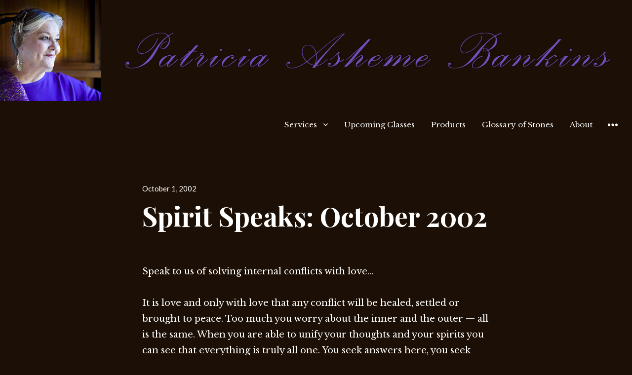

--- FILE ---
content_type: text/html; charset=UTF-8
request_url: https://www.patricia-bankins.com/2002/10/01/spirit-speaks-october-2002-2/
body_size: 9160
content:
<!DOCTYPE html>
<html lang="en-US" class="no-js">
<head>
<meta charset="UTF-8">
<meta name="viewport" content="width=device-width, initial-scale=1">
<link rel="profile" href="http://gmpg.org/xfn/11">
<link rel="pingback" href="https://www.patricia-bankins.com/xmlrpc.php">
<script>(function(html){html.className = html.className.replace(/\bno-js\b/,'js')})(document.documentElement);</script>
<title>Spirit Speaks: October 2002 &#8211; Patricia Asheme Bankins</title>
<meta name='robots' content='max-image-preview:large' />
<link rel='dns-prefetch' href='//stats.wp.com' />
<link rel='dns-prefetch' href='//fonts.googleapis.com' />
<link rel="alternate" type="application/rss+xml" title="Patricia Asheme Bankins &raquo; Feed" href="https://www.patricia-bankins.com/feed/" />
<link rel="alternate" type="application/rss+xml" title="Patricia Asheme Bankins &raquo; Comments Feed" href="https://www.patricia-bankins.com/comments/feed/" />
<link rel="alternate" type="application/rss+xml" title="Patricia Asheme Bankins &raquo; Spirit Speaks: October 2002 Comments Feed" href="https://www.patricia-bankins.com/2002/10/01/spirit-speaks-october-2002-2/feed/" />
<link rel="alternate" title="oEmbed (JSON)" type="application/json+oembed" href="https://www.patricia-bankins.com/wp-json/oembed/1.0/embed?url=https%3A%2F%2Fwww.patricia-bankins.com%2F2002%2F10%2F01%2Fspirit-speaks-october-2002-2%2F" />
<link rel="alternate" title="oEmbed (XML)" type="text/xml+oembed" href="https://www.patricia-bankins.com/wp-json/oembed/1.0/embed?url=https%3A%2F%2Fwww.patricia-bankins.com%2F2002%2F10%2F01%2Fspirit-speaks-october-2002-2%2F&#038;format=xml" />
<style id='wp-img-auto-sizes-contain-inline-css' type='text/css'>
img:is([sizes=auto i],[sizes^="auto," i]){contain-intrinsic-size:3000px 1500px}
/*# sourceURL=wp-img-auto-sizes-contain-inline-css */
</style>
<style id='wp-emoji-styles-inline-css' type='text/css'>

	img.wp-smiley, img.emoji {
		display: inline !important;
		border: none !important;
		box-shadow: none !important;
		height: 1em !important;
		width: 1em !important;
		margin: 0 0.07em !important;
		vertical-align: -0.1em !important;
		background: none !important;
		padding: 0 !important;
	}
/*# sourceURL=wp-emoji-styles-inline-css */
</style>
<link rel='stylesheet' id='resonar-fonts-css' href='https://fonts.googleapis.com/css?family=Libre+Baskerville%3A400%2C700%2C400italic%7CLato%3A400%2C700%2C900%2C400italic%2C700italic%2C900italic%7CPlayfair+Display%3A400%2C700%2C400italic%2C700italic%7CInconsolata%3A400&#038;subset=latin%2Clatin-ext' type='text/css' media='all' />
<link rel='stylesheet' id='genericons-css' href='https://www.patricia-bankins.com/wp-content/plugins/jetpack/_inc/genericons/genericons/genericons.css?ver=3.1' type='text/css' media='all' />
<link rel='stylesheet' id='resonar-style-css' href='https://www.patricia-bankins.com/wp-content/themes/resonar/style.css?ver=6.9' type='text/css' media='all' />
<script type="text/javascript" src="https://www.patricia-bankins.com/wp-includes/js/jquery/jquery.min.js?ver=3.7.1" id="jquery-core-js"></script>
<script type="text/javascript" src="https://www.patricia-bankins.com/wp-includes/js/jquery/jquery-migrate.min.js?ver=3.4.1" id="jquery-migrate-js"></script>
<link rel="https://api.w.org/" href="https://www.patricia-bankins.com/wp-json/" /><link rel="alternate" title="JSON" type="application/json" href="https://www.patricia-bankins.com/wp-json/wp/v2/posts/440" /><link rel="EditURI" type="application/rsd+xml" title="RSD" href="https://www.patricia-bankins.com/xmlrpc.php?rsd" />
<meta name="generator" content="WordPress 6.9" />
<link rel="canonical" href="https://www.patricia-bankins.com/2002/10/01/spirit-speaks-october-2002-2/" />
<link rel='shortlink' href='https://www.patricia-bankins.com/?p=440' />
	<style>img#wpstats{display:none}</style>
		<style type="text/css">.recentcomments a{display:inline !important;padding:0 !important;margin:0 !important;}</style>	<style type="text/css">
			.site-title,
		.site-description {
			position: absolute;
			clip: rect(1px, 1px, 1px, 1px);
		}
		</style>
		<style type="text/css" id="resonar-custom-background-css">
				body.custom-background,
			.site-header .sub-menu li,
			.sidebar {
				background-color: #1c0f05;
			}

			.site-header .nav-menu > li > .sub-menu:after {
				border-color: #1c0f05 transparent;
			}

			.pagination .prev:hover,
			.pagination .prev:focus,
			.pagination .next:hover,
			.pagination .next:focus,
			.widget_calendar tbody a,
			.widget_calendar tbody a:hover,
			.widget_calendar tbody a:focus,
			.page-links a,
			.page-links a:hover,
			.page-links a:focus {
				color: #1c0f05;
			}
		</style>
<link rel="icon" href="https://www.patricia-bankins.com/wp-content/uploads/2019/04/cropped-PBicon-32x32.jpg" sizes="32x32" />
<link rel="icon" href="https://www.patricia-bankins.com/wp-content/uploads/2019/04/cropped-PBicon-192x192.jpg" sizes="192x192" />
<link rel="apple-touch-icon" href="https://www.patricia-bankins.com/wp-content/uploads/2019/04/cropped-PBicon-180x180.jpg" />
<meta name="msapplication-TileImage" content="https://www.patricia-bankins.com/wp-content/uploads/2019/04/cropped-PBicon-270x270.jpg" />
</head>

<body class="wp-singular post-template-default single single-post postid-440 single-format-standard custom-background wp-theme-resonar custom-menu">
<div id="page" class="hfeed site">
	<a class="skip-link screen-reader-text" href="#content">Skip to content</a>

			<div class="header-image">
			<a href="https://www.patricia-bankins.com/" rel="home">
				<img src="https://www.patricia-bankins.com/wp-content/uploads/2019/04/cropped-banner.jpg" width="2000" height="320" alt="Patricia Asheme Bankins">
			</a>
		</div>
	
	<header id="masthead" class="site-header" role="banner">
		<div class="site-branding">
			<a href="https://www.patricia-bankins.com/" class="site-logo-link" rel="home" itemprop="url"></a>
							<p class="site-title"><a href="https://www.patricia-bankins.com/" rel="home">Patricia Asheme Bankins</a></p>
					</div><!-- .site-branding -->

		<button id="sidebar-toggle" class="sidebar-toggle"></button>

					<nav class="main-navigation" role="navigation">
				<div class="menu-main-container"><ul id="menu-main" class="nav-menu"><li id="menu-item-28" class="menu-item menu-item-type-post_type menu-item-object-page menu-item-has-children menu-item-28"><a href="https://www.patricia-bankins.com/services/">Services</a>
<ul class="sub-menu">
	<li id="menu-item-30" class="menu-item menu-item-type-post_type menu-item-object-page menu-item-has-children menu-item-30"><a href="https://www.patricia-bankins.com/services/healing-services/">Healing Services</a>
	<ul class="sub-menu">
		<li id="menu-item-57" class="menu-item menu-item-type-post_type menu-item-object-page menu-item-57"><a href="https://www.patricia-bankins.com/services/healing-services/trans-crystal-therapy/">Trans-Crystal Therapy</a></li>
		<li id="menu-item-58" class="menu-item menu-item-type-post_type menu-item-object-page menu-item-58"><a href="https://www.patricia-bankins.com/services/healing-services/reiki/">Reiki</a></li>
		<li id="menu-item-59" class="menu-item menu-item-type-post_type menu-item-object-page menu-item-59"><a href="https://www.patricia-bankins.com/services/healing-services/regression-therapy-past-life-integration/">Regression Therapy &#038; Past Life Integration</a></li>
		<li id="menu-item-6803" class="menu-item menu-item-type-post_type menu-item-object-page menu-item-6803"><a href="https://www.patricia-bankins.com/services/healing-services/symphony-of-the-cells-2/">Symphony of the Cells</a></li>
	</ul>
</li>
	<li id="menu-item-39" class="menu-item menu-item-type-post_type menu-item-object-page menu-item-has-children menu-item-39"><a href="https://www.patricia-bankins.com/services/intuitive-services/">Intuitive Services</a>
	<ul class="sub-menu">
		<li id="menu-item-61" class="menu-item menu-item-type-post_type menu-item-object-page menu-item-61"><a href="https://www.patricia-bankins.com/services/intuitive-services/dragonstones-reading/">Dragonstones reading</a></li>
		<li id="menu-item-7236" class="menu-item menu-item-type-post_type menu-item-object-page menu-item-7236"><a href="https://www.patricia-bankins.com/services/intuitive-services/spiritual-counseling/">Spiritual Counseling</a></li>
	</ul>
</li>
</ul>
</li>
<li id="menu-item-27" class="menu-item menu-item-type-post_type menu-item-object-page menu-item-27"><a href="https://www.patricia-bankins.com/upcoming-classes/">Upcoming Classes</a></li>
<li id="menu-item-26" class="menu-item menu-item-type-post_type menu-item-object-page menu-item-26"><a href="https://www.patricia-bankins.com/products/">Products</a></li>
<li id="menu-item-6971" class="menu-item menu-item-type-custom menu-item-object-custom menu-item-6971"><a href="https://www.thecrystalmatrix.com/glossary-of-stones">Glossary of Stones</a></li>
<li id="menu-item-65" class="menu-item menu-item-type-post_type menu-item-object-page menu-item-65"><a href="https://www.patricia-bankins.com/about/">About</a></li>
</ul></div>			</nav><!-- .main-navigation -->
			</header><!-- .site-header -->

	<div id="content" class="site-content">

	<div id="primary" class="content-area">
		<main id="main" class="site-main" role="main">

		
<article id="post-440" class="post-440 post type-post status-publish format-standard hentry category-spirit_speaks tag-conflict tag-healing tag-love">
			<header class="entry-header">
			<div class="entry-header-inner">
				<div class="entry-date">
					<span class="posted-on"><span class="screen-reader-text">Posted on </span><a href="https://www.patricia-bankins.com/2002/10/01/spirit-speaks-october-2002-2/" rel="bookmark"><time class="entry-date published updated" datetime="2002-10-01T14:54:51+00:00">October 1, 2002</time></a></span>				</div>

				<h1 class="entry-title">Spirit Speaks: October 2002</h1>			</div>
		</header>
	
	<div class="entry-content-footer">
		<div class="entry-content">
			<p>Speak to us of solving internal conflicts with love&#8230;</p>
<p>It is love and only with love that any conflict will be healed, settled or brought to peace. Too much you worry about the inner and the outer &#8212; all is the same. When you are able to unify your thoughts and your spirits you can see that everything is truly all one. You seek answers here, you seek answers there, but do you seek the answers within yourself? Truly the conflict is on an inner plane of yourself, because this is where you have the most difficulty finding or seeing the answers to your questions. The answer to your question is and will always be, seek the answer inside, find your inner strength in Self-Love. Only in this way will you learn to love yourself, then you will not need inner conflict to distract yourself from your God-nature, your God-self.</p>
<p>Express the love within and you will easily express the love outward. See your face in the faces of all those around you. Within your country and on other soils, you are all one. Nothing will change that. When you express external conflict you are conveying internal conflict. Internal conflict expresses itself outwardly as aggression in your family and work place, just as inner governmental conflict expresses itself as worldwide aggression. Conflict expressed is returned. Remember this as you take the next steps toward your future and the future of the planet. Love yourself. Resolve the conflict within. See yourself as perfect &#8211; that is how we see you. Remind others of their perfection and chose only love, no matter the question.</p>
<p>When you are each free to love self, you will see the inner beauty of all your brothers and sisters upon the earth plain &#8212; the humans, the four-leggeds, the flying ones, the water, the air, the trees, the land, the stones &#8212; each of these are also your brothers and sisters. That which gave life to you also gave life to all others in your world and the universe. Thinking of how you can better love yourself is not a selfish endeavor; it is the first step to loving all beings as yourself. Self-Love will then answer the outer conflicts of your world. Force will not do it, aggression will not do it, money will not do it, skill will not do it &#8212; only Love.</p>
<p>We love you, St. Germaine, Master Ti-Emein, and the Christed Healing Council</p>
					</div><!-- .entry-content -->

		<footer class="entry-footer">
			
<div class="author-info">
	<div class="author-avatar">
		<img alt='' src='https://secure.gravatar.com/avatar/dd5f5c2e79bef204a545520efb5aa3680dc23e92fb0921d7f7587e1e8e3ce2f6?s=64&#038;d=mm&#038;r=g' srcset='https://secure.gravatar.com/avatar/dd5f5c2e79bef204a545520efb5aa3680dc23e92fb0921d7f7587e1e8e3ce2f6?s=128&#038;d=mm&#038;r=g 2x' class='avatar avatar-64 photo' height='64' width='64' decoding='async'/>	</div><!-- .author-avatar -->

	<div class="author-description">
		<h2 class="author-heading">Published by</h2>

		<h3 class="author-title">Patricia A Bankins</h3>

		<p class="author-bio">
						<a class="author-link" href="https://www.patricia-bankins.com/author/patricia/" rel="author">
				View all posts by Patricia A Bankins			</a>
		</p><!-- .author-bio -->

	</div><!-- .author-description -->
</div><!-- .author-info -->
			<span class="cat-links"><span class="screen-reader-text">Categories </span><a href="https://www.patricia-bankins.com/category/spirit_speaks/" rel="category tag">Spirit Speaks</a></span><span class="tags-links"><span class="screen-reader-text">Tags </span><a href="https://www.patricia-bankins.com/tag/conflict/" rel="tag">conflict</a>, <a href="https://www.patricia-bankins.com/tag/healing/" rel="tag">healing</a>, <a href="https://www.patricia-bankins.com/tag/love/" rel="tag">love</a></span><span class="comments-link"><a href="https://www.patricia-bankins.com/2002/10/01/spirit-speaks-october-2002-2/#respond">Leave a comment</a></span>					</footer><!-- .entry-footer -->
	</div>
</article><!-- #post-## -->

<div id="comments" class="comments-area">

	
	
		<div id="respond" class="comment-respond">
		<h3 id="reply-title" class="comment-reply-title">Leave a Reply <small><a rel="nofollow" id="cancel-comment-reply-link" href="/2002/10/01/spirit-speaks-october-2002-2/#respond" style="display:none;">Cancel reply</a></small></h3><form action="https://www.patricia-bankins.com/wp-comments-post.php" method="post" id="commentform" class="comment-form"><p class="comment-notes"><span id="email-notes">Your email address will not be published.</span> <span class="required-field-message">Required fields are marked <span class="required">*</span></span></p><p class="comment-form-comment"><label for="comment">Comment <span class="required">*</span></label> <textarea id="comment" name="comment" cols="45" rows="8" maxlength="65525" required></textarea></p><p class="comment-form-author"><label for="author">Name <span class="required">*</span></label> <input id="author" name="author" type="text" value="" size="30" maxlength="245" autocomplete="name" required /></p>
<p class="comment-form-email"><label for="email">Email <span class="required">*</span></label> <input id="email" name="email" type="email" value="" size="30" maxlength="100" aria-describedby="email-notes" autocomplete="email" required /></p>
<p class="comment-form-url"><label for="url">Website</label> <input id="url" name="url" type="url" value="" size="30" maxlength="200" autocomplete="url" /></p>
<p class="comment-form-cookies-consent"><input id="wp-comment-cookies-consent" name="wp-comment-cookies-consent" type="checkbox" value="yes" /> <label for="wp-comment-cookies-consent">Save my name, email, and website in this browser for the next time I comment.</label></p>
<p class="form-submit"><input name="submit" type="submit" id="submit" class="submit" value="Post Comment" /> <input type='hidden' name='comment_post_ID' value='440' id='comment_post_ID' />
<input type='hidden' name='comment_parent' id='comment_parent' value='0' />
</p><p style="display: none;"><input type="hidden" id="akismet_comment_nonce" name="akismet_comment_nonce" value="a1bd1c477c" /></p><p style="display: none !important;" class="akismet-fields-container" data-prefix="ak_"><label>&#916;<textarea name="ak_hp_textarea" cols="45" rows="8" maxlength="100"></textarea></label><input type="hidden" id="ak_js_1" name="ak_js" value="118"/><script>document.getElementById( "ak_js_1" ).setAttribute( "value", ( new Date() ).getTime() );</script></p></form>	</div><!-- #respond -->
	<p class="akismet_comment_form_privacy_notice">This site uses Akismet to reduce spam. <a href="https://akismet.com/privacy/" target="_blank" rel="nofollow noopener">Learn how your comment data is processed.</a></p>
</div><!-- .comments-area -->

	<nav class="navigation post-navigation" aria-label="Posts">
		<h2 class="screen-reader-text">Post navigation</h2>
		<div class="nav-links"><div class="nav-previous"><a href="https://www.patricia-bankins.com/2002/08/01/spirit-speaks-august-2002/" rel="prev"><span class="meta-nav" aria-hidden="true">Previous</span> <span class="screen-reader-text">Previous post:</span> <span class="post-title">Spirit Speaks: August 2002</span></a></div><div class="nav-next"><a href="https://www.patricia-bankins.com/2002/12/01/spirit-speaks-december-2002/" rel="next"><span class="meta-nav" aria-hidden="true">Next</span> <span class="screen-reader-text">Next post:</span> <span class="post-title">Spirit Speaks: December 2002</span></a></div></div>
	</nav>
		</main><!-- .site-main -->
	</div><!-- .content-area -->

			<div id="sidebar" class="sidebar">
		<div id="sidebar-inner" class="sidebar-inner">

					<nav class="main-navigation" role="navigation">
				<h2 class="menu-heading widget-title">Menu</h2>
				<div class="menu-main-container"><ul id="menu-main-1" class="nav-menu"><li class="menu-item menu-item-type-post_type menu-item-object-page menu-item-has-children menu-item-28"><a href="https://www.patricia-bankins.com/services/">Services</a>
<ul class="sub-menu">
	<li class="menu-item menu-item-type-post_type menu-item-object-page menu-item-has-children menu-item-30"><a href="https://www.patricia-bankins.com/services/healing-services/">Healing Services</a>
	<ul class="sub-menu">
		<li class="menu-item menu-item-type-post_type menu-item-object-page menu-item-57"><a href="https://www.patricia-bankins.com/services/healing-services/trans-crystal-therapy/">Trans-Crystal Therapy</a></li>
		<li class="menu-item menu-item-type-post_type menu-item-object-page menu-item-58"><a href="https://www.patricia-bankins.com/services/healing-services/reiki/">Reiki</a></li>
		<li class="menu-item menu-item-type-post_type menu-item-object-page menu-item-59"><a href="https://www.patricia-bankins.com/services/healing-services/regression-therapy-past-life-integration/">Regression Therapy &#038; Past Life Integration</a></li>
		<li class="menu-item menu-item-type-post_type menu-item-object-page menu-item-6803"><a href="https://www.patricia-bankins.com/services/healing-services/symphony-of-the-cells-2/">Symphony of the Cells</a></li>
	</ul>
</li>
	<li class="menu-item menu-item-type-post_type menu-item-object-page menu-item-has-children menu-item-39"><a href="https://www.patricia-bankins.com/services/intuitive-services/">Intuitive Services</a>
	<ul class="sub-menu">
		<li class="menu-item menu-item-type-post_type menu-item-object-page menu-item-61"><a href="https://www.patricia-bankins.com/services/intuitive-services/dragonstones-reading/">Dragonstones reading</a></li>
		<li class="menu-item menu-item-type-post_type menu-item-object-page menu-item-7236"><a href="https://www.patricia-bankins.com/services/intuitive-services/spiritual-counseling/">Spiritual Counseling</a></li>
	</ul>
</li>
</ul>
</li>
<li class="menu-item menu-item-type-post_type menu-item-object-page menu-item-27"><a href="https://www.patricia-bankins.com/upcoming-classes/">Upcoming Classes</a></li>
<li class="menu-item menu-item-type-post_type menu-item-object-page menu-item-26"><a href="https://www.patricia-bankins.com/products/">Products</a></li>
<li class="menu-item menu-item-type-custom menu-item-object-custom menu-item-6971"><a href="https://www.thecrystalmatrix.com/glossary-of-stones">Glossary of Stones</a></li>
<li class="menu-item menu-item-type-post_type menu-item-object-page menu-item-65"><a href="https://www.patricia-bankins.com/about/">About</a></li>
</ul></div>			</nav><!-- .main-navigation -->
		
		
					<div id="secondary" class="widget-area" role="complementary">
				<aside id="search-2" class="widget widget_search"><form role="search" method="get" class="search-form" action="https://www.patricia-bankins.com/">
				<label>
					<span class="screen-reader-text">Search for:</span>
					<input type="search" class="search-field" placeholder="Search &hellip;" value="" name="s" />
				</label>
				<input type="submit" class="search-submit screen-reader-text" value="Search" />
			</form></aside>
		<aside id="recent-posts-2" class="widget widget_recent_entries">
		<h2 class="widget-title">Recent Posts</h2>
		<ul>
											<li>
					<a href="https://www.patricia-bankins.com/2025/08/05/spirit-speaks/">Spirit Speaks</a>
									</li>
											<li>
					<a href="https://www.patricia-bankins.com/2025/06/17/spirit-speaks-2/">Spirit Speaks</a>
									</li>
											<li>
					<a href="https://www.patricia-bankins.com/2025/02/13/spirit-speaks-3/">Spirit Speaks</a>
									</li>
											<li>
					<a href="https://www.patricia-bankins.com/2024/12/25/on-difficult-times/">[Spirit Speaks] On &#8220;difficult times&#8221;</a>
									</li>
											<li>
					<a href="https://www.patricia-bankins.com/2023/03/11/spirit-speaks-tell-us-about-changes/">[Spirit Speaks] Tell Us About Changes&#8230;</a>
									</li>
					</ul>

		</aside><aside id="recent-comments-2" class="widget widget_recent_comments"><h2 class="widget-title">Recent Comments</h2><ul id="recentcomments"><li class="recentcomments"><span class="comment-author-link">Jennifer</span> on <a href="https://www.patricia-bankins.com/2019/05/09/speak-to-us-of-frequencies/#comment-78">Speak to us of frequencies&#8230;</a></li><li class="recentcomments"><span class="comment-author-link">JoElla Hook</span> on <a href="https://www.patricia-bankins.com/2018/04/28/mothers-blessings-the-gifts-of-motherhood/#comment-64">Mother&#8217;s Blessings: The Gifts of Motherhood</a></li><li class="recentcomments"><span class="comment-author-link">Cynthia Lamont Hicks</span> on <a href="https://www.patricia-bankins.com/2018/04/28/mothers-blessings-the-gifts-of-motherhood/#comment-63">Mother&#8217;s Blessings: The Gifts of Motherhood</a></li><li class="recentcomments"><span class="comment-author-link">Scott</span> on <a href="https://www.patricia-bankins.com/2016/03/29/spirit-speaks-april-2016/#comment-52">Spirit Speaks: April 2016</a></li><li class="recentcomments"><span class="comment-author-link"><a href="http://lh-lightbearer.com" class="url" rel="ugc external nofollow">Minister Ora</a></span> on <a href="https://www.patricia-bankins.com/2016/03/29/spirit-speaks-april-2016/#comment-51">Spirit Speaks: April 2016</a></li></ul></aside><aside id="archives-2" class="widget widget_archive"><h2 class="widget-title">Archives</h2>
			<ul>
					<li><a href='https://www.patricia-bankins.com/2025/08/'>August 2025</a></li>
	<li><a href='https://www.patricia-bankins.com/2025/06/'>June 2025</a></li>
	<li><a href='https://www.patricia-bankins.com/2025/02/'>February 2025</a></li>
	<li><a href='https://www.patricia-bankins.com/2024/12/'>December 2024</a></li>
	<li><a href='https://www.patricia-bankins.com/2023/03/'>March 2023</a></li>
	<li><a href='https://www.patricia-bankins.com/2022/02/'>February 2022</a></li>
	<li><a href='https://www.patricia-bankins.com/2022/01/'>January 2022</a></li>
	<li><a href='https://www.patricia-bankins.com/2021/10/'>October 2021</a></li>
	<li><a href='https://www.patricia-bankins.com/2021/08/'>August 2021</a></li>
	<li><a href='https://www.patricia-bankins.com/2020/09/'>September 2020</a></li>
	<li><a href='https://www.patricia-bankins.com/2020/07/'>July 2020</a></li>
	<li><a href='https://www.patricia-bankins.com/2020/06/'>June 2020</a></li>
	<li><a href='https://www.patricia-bankins.com/2020/04/'>April 2020</a></li>
	<li><a href='https://www.patricia-bankins.com/2020/02/'>February 2020</a></li>
	<li><a href='https://www.patricia-bankins.com/2019/11/'>November 2019</a></li>
	<li><a href='https://www.patricia-bankins.com/2019/08/'>August 2019</a></li>
	<li><a href='https://www.patricia-bankins.com/2019/07/'>July 2019</a></li>
	<li><a href='https://www.patricia-bankins.com/2019/05/'>May 2019</a></li>
	<li><a href='https://www.patricia-bankins.com/2019/04/'>April 2019</a></li>
	<li><a href='https://www.patricia-bankins.com/2019/03/'>March 2019</a></li>
	<li><a href='https://www.patricia-bankins.com/2019/02/'>February 2019</a></li>
	<li><a href='https://www.patricia-bankins.com/2019/01/'>January 2019</a></li>
	<li><a href='https://www.patricia-bankins.com/2018/12/'>December 2018</a></li>
	<li><a href='https://www.patricia-bankins.com/2018/11/'>November 2018</a></li>
	<li><a href='https://www.patricia-bankins.com/2018/10/'>October 2018</a></li>
	<li><a href='https://www.patricia-bankins.com/2018/08/'>August 2018</a></li>
	<li><a href='https://www.patricia-bankins.com/2018/06/'>June 2018</a></li>
	<li><a href='https://www.patricia-bankins.com/2018/04/'>April 2018</a></li>
	<li><a href='https://www.patricia-bankins.com/2018/03/'>March 2018</a></li>
	<li><a href='https://www.patricia-bankins.com/2018/02/'>February 2018</a></li>
	<li><a href='https://www.patricia-bankins.com/2018/01/'>January 2018</a></li>
	<li><a href='https://www.patricia-bankins.com/2017/12/'>December 2017</a></li>
	<li><a href='https://www.patricia-bankins.com/2017/10/'>October 2017</a></li>
	<li><a href='https://www.patricia-bankins.com/2017/08/'>August 2017</a></li>
	<li><a href='https://www.patricia-bankins.com/2017/07/'>July 2017</a></li>
	<li><a href='https://www.patricia-bankins.com/2017/05/'>May 2017</a></li>
	<li><a href='https://www.patricia-bankins.com/2017/03/'>March 2017</a></li>
	<li><a href='https://www.patricia-bankins.com/2017/02/'>February 2017</a></li>
	<li><a href='https://www.patricia-bankins.com/2016/11/'>November 2016</a></li>
	<li><a href='https://www.patricia-bankins.com/2016/10/'>October 2016</a></li>
	<li><a href='https://www.patricia-bankins.com/2016/09/'>September 2016</a></li>
	<li><a href='https://www.patricia-bankins.com/2016/08/'>August 2016</a></li>
	<li><a href='https://www.patricia-bankins.com/2016/07/'>July 2016</a></li>
	<li><a href='https://www.patricia-bankins.com/2016/06/'>June 2016</a></li>
	<li><a href='https://www.patricia-bankins.com/2016/04/'>April 2016</a></li>
	<li><a href='https://www.patricia-bankins.com/2016/03/'>March 2016</a></li>
	<li><a href='https://www.patricia-bankins.com/2016/01/'>January 2016</a></li>
	<li><a href='https://www.patricia-bankins.com/2015/12/'>December 2015</a></li>
	<li><a href='https://www.patricia-bankins.com/2015/11/'>November 2015</a></li>
	<li><a href='https://www.patricia-bankins.com/2015/10/'>October 2015</a></li>
	<li><a href='https://www.patricia-bankins.com/2015/08/'>August 2015</a></li>
	<li><a href='https://www.patricia-bankins.com/2015/07/'>July 2015</a></li>
	<li><a href='https://www.patricia-bankins.com/2015/06/'>June 2015</a></li>
	<li><a href='https://www.patricia-bankins.com/2015/05/'>May 2015</a></li>
	<li><a href='https://www.patricia-bankins.com/2015/04/'>April 2015</a></li>
	<li><a href='https://www.patricia-bankins.com/2015/03/'>March 2015</a></li>
	<li><a href='https://www.patricia-bankins.com/2015/02/'>February 2015</a></li>
	<li><a href='https://www.patricia-bankins.com/2015/01/'>January 2015</a></li>
	<li><a href='https://www.patricia-bankins.com/2014/11/'>November 2014</a></li>
	<li><a href='https://www.patricia-bankins.com/2014/08/'>August 2014</a></li>
	<li><a href='https://www.patricia-bankins.com/2014/07/'>July 2014</a></li>
	<li><a href='https://www.patricia-bankins.com/2014/05/'>May 2014</a></li>
	<li><a href='https://www.patricia-bankins.com/2014/03/'>March 2014</a></li>
	<li><a href='https://www.patricia-bankins.com/2014/02/'>February 2014</a></li>
	<li><a href='https://www.patricia-bankins.com/2014/01/'>January 2014</a></li>
	<li><a href='https://www.patricia-bankins.com/2013/10/'>October 2013</a></li>
	<li><a href='https://www.patricia-bankins.com/2013/09/'>September 2013</a></li>
	<li><a href='https://www.patricia-bankins.com/2013/08/'>August 2013</a></li>
	<li><a href='https://www.patricia-bankins.com/2013/07/'>July 2013</a></li>
	<li><a href='https://www.patricia-bankins.com/2013/06/'>June 2013</a></li>
	<li><a href='https://www.patricia-bankins.com/2013/05/'>May 2013</a></li>
	<li><a href='https://www.patricia-bankins.com/2013/04/'>April 2013</a></li>
	<li><a href='https://www.patricia-bankins.com/2013/02/'>February 2013</a></li>
	<li><a href='https://www.patricia-bankins.com/2013/01/'>January 2013</a></li>
	<li><a href='https://www.patricia-bankins.com/2012/12/'>December 2012</a></li>
	<li><a href='https://www.patricia-bankins.com/2012/11/'>November 2012</a></li>
	<li><a href='https://www.patricia-bankins.com/2012/10/'>October 2012</a></li>
	<li><a href='https://www.patricia-bankins.com/2012/08/'>August 2012</a></li>
	<li><a href='https://www.patricia-bankins.com/2012/07/'>July 2012</a></li>
	<li><a href='https://www.patricia-bankins.com/2012/06/'>June 2012</a></li>
	<li><a href='https://www.patricia-bankins.com/2012/05/'>May 2012</a></li>
	<li><a href='https://www.patricia-bankins.com/2012/04/'>April 2012</a></li>
	<li><a href='https://www.patricia-bankins.com/2012/03/'>March 2012</a></li>
	<li><a href='https://www.patricia-bankins.com/2012/02/'>February 2012</a></li>
	<li><a href='https://www.patricia-bankins.com/2012/01/'>January 2012</a></li>
	<li><a href='https://www.patricia-bankins.com/2011/12/'>December 2011</a></li>
	<li><a href='https://www.patricia-bankins.com/2011/11/'>November 2011</a></li>
	<li><a href='https://www.patricia-bankins.com/2011/10/'>October 2011</a></li>
	<li><a href='https://www.patricia-bankins.com/2011/09/'>September 2011</a></li>
	<li><a href='https://www.patricia-bankins.com/2011/07/'>July 2011</a></li>
	<li><a href='https://www.patricia-bankins.com/2011/06/'>June 2011</a></li>
	<li><a href='https://www.patricia-bankins.com/2011/05/'>May 2011</a></li>
	<li><a href='https://www.patricia-bankins.com/2011/04/'>April 2011</a></li>
	<li><a href='https://www.patricia-bankins.com/2011/02/'>February 2011</a></li>
	<li><a href='https://www.patricia-bankins.com/2011/01/'>January 2011</a></li>
	<li><a href='https://www.patricia-bankins.com/2010/12/'>December 2010</a></li>
	<li><a href='https://www.patricia-bankins.com/2010/11/'>November 2010</a></li>
	<li><a href='https://www.patricia-bankins.com/2010/10/'>October 2010</a></li>
	<li><a href='https://www.patricia-bankins.com/2010/09/'>September 2010</a></li>
	<li><a href='https://www.patricia-bankins.com/2010/08/'>August 2010</a></li>
	<li><a href='https://www.patricia-bankins.com/2010/07/'>July 2010</a></li>
	<li><a href='https://www.patricia-bankins.com/2010/06/'>June 2010</a></li>
	<li><a href='https://www.patricia-bankins.com/2010/05/'>May 2010</a></li>
	<li><a href='https://www.patricia-bankins.com/2010/04/'>April 2010</a></li>
	<li><a href='https://www.patricia-bankins.com/2010/03/'>March 2010</a></li>
	<li><a href='https://www.patricia-bankins.com/2010/01/'>January 2010</a></li>
	<li><a href='https://www.patricia-bankins.com/2009/09/'>September 2009</a></li>
	<li><a href='https://www.patricia-bankins.com/2009/06/'>June 2009</a></li>
	<li><a href='https://www.patricia-bankins.com/2009/04/'>April 2009</a></li>
	<li><a href='https://www.patricia-bankins.com/2008/09/'>September 2008</a></li>
	<li><a href='https://www.patricia-bankins.com/2008/06/'>June 2008</a></li>
	<li><a href='https://www.patricia-bankins.com/2008/03/'>March 2008</a></li>
	<li><a href='https://www.patricia-bankins.com/2007/12/'>December 2007</a></li>
	<li><a href='https://www.patricia-bankins.com/2007/10/'>October 2007</a></li>
	<li><a href='https://www.patricia-bankins.com/2007/06/'>June 2007</a></li>
	<li><a href='https://www.patricia-bankins.com/2007/03/'>March 2007</a></li>
	<li><a href='https://www.patricia-bankins.com/2006/12/'>December 2006</a></li>
	<li><a href='https://www.patricia-bankins.com/2006/09/'>September 2006</a></li>
	<li><a href='https://www.patricia-bankins.com/2006/06/'>June 2006</a></li>
	<li><a href='https://www.patricia-bankins.com/2005/12/'>December 2005</a></li>
	<li><a href='https://www.patricia-bankins.com/2005/10/'>October 2005</a></li>
	<li><a href='https://www.patricia-bankins.com/2005/08/'>August 2005</a></li>
	<li><a href='https://www.patricia-bankins.com/2005/06/'>June 2005</a></li>
	<li><a href='https://www.patricia-bankins.com/2005/04/'>April 2005</a></li>
	<li><a href='https://www.patricia-bankins.com/2005/02/'>February 2005</a></li>
	<li><a href='https://www.patricia-bankins.com/2004/12/'>December 2004</a></li>
	<li><a href='https://www.patricia-bankins.com/2004/10/'>October 2004</a></li>
	<li><a href='https://www.patricia-bankins.com/2004/08/'>August 2004</a></li>
	<li><a href='https://www.patricia-bankins.com/2004/02/'>February 2004</a></li>
	<li><a href='https://www.patricia-bankins.com/2003/12/'>December 2003</a></li>
	<li><a href='https://www.patricia-bankins.com/2003/10/'>October 2003</a></li>
	<li><a href='https://www.patricia-bankins.com/2003/08/'>August 2003</a></li>
	<li><a href='https://www.patricia-bankins.com/2003/06/'>June 2003</a></li>
	<li><a href='https://www.patricia-bankins.com/2003/05/'>May 2003</a></li>
	<li><a href='https://www.patricia-bankins.com/2003/04/'>April 2003</a></li>
	<li><a href='https://www.patricia-bankins.com/2003/02/'>February 2003</a></li>
	<li><a href='https://www.patricia-bankins.com/2002/12/'>December 2002</a></li>
	<li><a href='https://www.patricia-bankins.com/2002/10/'>October 2002</a></li>
	<li><a href='https://www.patricia-bankins.com/2002/08/'>August 2002</a></li>
	<li><a href='https://www.patricia-bankins.com/2002/06/'>June 2002</a></li>
	<li><a href='https://www.patricia-bankins.com/2002/04/'>April 2002</a></li>
	<li><a href='https://www.patricia-bankins.com/2002/02/'>February 2002</a></li>
	<li><a href='https://www.patricia-bankins.com/2001/12/'>December 2001</a></li>
	<li><a href='https://www.patricia-bankins.com/2001/10/'>October 2001</a></li>
	<li><a href='https://www.patricia-bankins.com/2001/08/'>August 2001</a></li>
	<li><a href='https://www.patricia-bankins.com/2001/06/'>June 2001</a></li>
	<li><a href='https://www.patricia-bankins.com/2001/04/'>April 2001</a></li>
	<li><a href='https://www.patricia-bankins.com/2001/02/'>February 2001</a></li>
	<li><a href='https://www.patricia-bankins.com/2000/12/'>December 2000</a></li>
	<li><a href='https://www.patricia-bankins.com/2000/08/'>August 2000</a></li>
	<li><a href='https://www.patricia-bankins.com/2000/06/'>June 2000</a></li>
	<li><a href='https://www.patricia-bankins.com/1999/05/'>May 1999</a></li>
	<li><a href='https://www.patricia-bankins.com/1999/03/'>March 1999</a></li>
	<li><a href='https://www.patricia-bankins.com/1999/01/'>January 1999</a></li>
	<li><a href='https://www.patricia-bankins.com/1998/11/'>November 1998</a></li>
	<li><a href='https://www.patricia-bankins.com/1998/10/'>October 1998</a></li>
	<li><a href='https://www.patricia-bankins.com/1998/06/'>June 1998</a></li>
	<li><a href='https://www.patricia-bankins.com/1998/04/'>April 1998</a></li>
	<li><a href='https://www.patricia-bankins.com/1998/01/'>January 1998</a></li>
			</ul>

			</aside><aside id="categories-2" class="widget widget_categories"><h2 class="widget-title">Categories</h2>
			<ul>
					<li class="cat-item cat-item-410"><a href="https://www.patricia-bankins.com/category/spirit-speaks/divine-mother-of-the-galactic-universe/">Divine Mother of the Galactic Universe</a>
</li>
	<li class="cat-item cat-item-385"><a href="https://www.patricia-bankins.com/category/events/">Events</a>
</li>
	<li class="cat-item cat-item-7"><a href="https://www.patricia-bankins.com/category/spirit-speaks/lord-melchizedek/">Lord Melchizedek</a>
</li>
	<li class="cat-item cat-item-4"><a href="https://www.patricia-bankins.com/category/spirit-speaks/master-ti-emein/">Master Ti-emein</a>
</li>
	<li class="cat-item cat-item-393"><a href="https://www.patricia-bankins.com/category/musings/">Musings</a>
</li>
	<li class="cat-item cat-item-3"><a href="https://www.patricia-bankins.com/category/spirit-speaks/">Spirit Speaks</a>
</li>
	<li class="cat-item cat-item-10"><a href="https://www.patricia-bankins.com/category/spirit_speaks/">Spirit Speaks</a>
</li>
	<li class="cat-item cat-item-5"><a href="https://www.patricia-bankins.com/category/spirit-speaks/st-germaine/">St Germaine</a>
</li>
	<li class="cat-item cat-item-42"><a href="https://www.patricia-bankins.com/category/stone_of_the_month/">Stone of the Month</a>
</li>
	<li class="cat-item cat-item-1"><a href="https://www.patricia-bankins.com/category/uncategorized/">Uncategorized</a>
</li>
	<li class="cat-item cat-item-43"><a href="https://www.patricia-bankins.com/category/vblog/">vblog</a>
</li>
			</ul>

			</aside><aside id="meta-2" class="widget widget_meta"><h2 class="widget-title">Meta</h2>
		<ul>
						<li><a href="https://www.patricia-bankins.com/wp-login.php">Log in</a></li>
			<li><a href="https://www.patricia-bankins.com/feed/">Entries feed</a></li>
			<li><a href="https://www.patricia-bankins.com/comments/feed/">Comments feed</a></li>

			<li><a href="https://wordpress.org/">WordPress.org</a></li>
		</ul>

		</aside>			</div><!-- .widget-area -->
		
		</div>
	</div><!-- .sidebar -->

	</div><!-- .site-content -->

	<footer id="colophon" class="site-footer" role="contentinfo">
		<div class="site-info">
			Designed by Useful Monkey Productions
		</div><!-- .site-info -->
	</footer><!-- .site-footer -->
</div><!-- .site -->

<script type="speculationrules">
{"prefetch":[{"source":"document","where":{"and":[{"href_matches":"/*"},{"not":{"href_matches":["/wp-*.php","/wp-admin/*","/wp-content/uploads/*","/wp-content/*","/wp-content/plugins/*","/wp-content/themes/resonar/*","/*\\?(.+)"]}},{"not":{"selector_matches":"a[rel~=\"nofollow\"]"}},{"not":{"selector_matches":".no-prefetch, .no-prefetch a"}}]},"eagerness":"conservative"}]}
</script>
<script type="text/javascript" src="https://www.patricia-bankins.com/wp-content/themes/resonar/js/skip-link-focus-fix.js?ver=20150302" id="resonar-skip-link-focus-fix-js"></script>
<script type="text/javascript" src="https://www.patricia-bankins.com/wp-includes/js/comment-reply.min.js?ver=6.9" id="comment-reply-js" async="async" data-wp-strategy="async" fetchpriority="low"></script>
<script type="text/javascript" id="resonar-script-js-extra">
/* <![CDATA[ */
var screenReaderText = {"expand":"\u003Cspan class=\"screen-reader-text\"\u003Eexpand child menu\u003C/span\u003E","collapse":"\u003Cspan class=\"screen-reader-text\"\u003Ecollapse child menu\u003C/span\u003E"};
var toggleButtonText = {"menu":"Menu","widgets":"Widgets","both":"Menu & Widgets"};
//# sourceURL=resonar-script-js-extra
/* ]]> */
</script>
<script type="text/javascript" src="https://www.patricia-bankins.com/wp-content/themes/resonar/js/functions.js?ver=20150302" id="resonar-script-js"></script>
<script type="text/javascript" id="jetpack-stats-js-before">
/* <![CDATA[ */
_stq = window._stq || [];
_stq.push([ "view", JSON.parse("{\"v\":\"ext\",\"blog\":\"188712503\",\"post\":\"440\",\"tz\":\"0\",\"srv\":\"www.patricia-bankins.com\",\"j\":\"1:15.3.1\"}") ]);
_stq.push([ "clickTrackerInit", "188712503", "440" ]);
//# sourceURL=jetpack-stats-js-before
/* ]]> */
</script>
<script type="text/javascript" src="https://stats.wp.com/e-202603.js" id="jetpack-stats-js" defer="defer" data-wp-strategy="defer"></script>
<script defer type="text/javascript" src="https://www.patricia-bankins.com/wp-content/plugins/akismet/_inc/akismet-frontend.js?ver=1765356276" id="akismet-frontend-js"></script>
<script id="wp-emoji-settings" type="application/json">
{"baseUrl":"https://s.w.org/images/core/emoji/17.0.2/72x72/","ext":".png","svgUrl":"https://s.w.org/images/core/emoji/17.0.2/svg/","svgExt":".svg","source":{"concatemoji":"https://www.patricia-bankins.com/wp-includes/js/wp-emoji-release.min.js?ver=6.9"}}
</script>
<script type="module">
/* <![CDATA[ */
/*! This file is auto-generated */
const a=JSON.parse(document.getElementById("wp-emoji-settings").textContent),o=(window._wpemojiSettings=a,"wpEmojiSettingsSupports"),s=["flag","emoji"];function i(e){try{var t={supportTests:e,timestamp:(new Date).valueOf()};sessionStorage.setItem(o,JSON.stringify(t))}catch(e){}}function c(e,t,n){e.clearRect(0,0,e.canvas.width,e.canvas.height),e.fillText(t,0,0);t=new Uint32Array(e.getImageData(0,0,e.canvas.width,e.canvas.height).data);e.clearRect(0,0,e.canvas.width,e.canvas.height),e.fillText(n,0,0);const a=new Uint32Array(e.getImageData(0,0,e.canvas.width,e.canvas.height).data);return t.every((e,t)=>e===a[t])}function p(e,t){e.clearRect(0,0,e.canvas.width,e.canvas.height),e.fillText(t,0,0);var n=e.getImageData(16,16,1,1);for(let e=0;e<n.data.length;e++)if(0!==n.data[e])return!1;return!0}function u(e,t,n,a){switch(t){case"flag":return n(e,"\ud83c\udff3\ufe0f\u200d\u26a7\ufe0f","\ud83c\udff3\ufe0f\u200b\u26a7\ufe0f")?!1:!n(e,"\ud83c\udde8\ud83c\uddf6","\ud83c\udde8\u200b\ud83c\uddf6")&&!n(e,"\ud83c\udff4\udb40\udc67\udb40\udc62\udb40\udc65\udb40\udc6e\udb40\udc67\udb40\udc7f","\ud83c\udff4\u200b\udb40\udc67\u200b\udb40\udc62\u200b\udb40\udc65\u200b\udb40\udc6e\u200b\udb40\udc67\u200b\udb40\udc7f");case"emoji":return!a(e,"\ud83e\u1fac8")}return!1}function f(e,t,n,a){let r;const o=(r="undefined"!=typeof WorkerGlobalScope&&self instanceof WorkerGlobalScope?new OffscreenCanvas(300,150):document.createElement("canvas")).getContext("2d",{willReadFrequently:!0}),s=(o.textBaseline="top",o.font="600 32px Arial",{});return e.forEach(e=>{s[e]=t(o,e,n,a)}),s}function r(e){var t=document.createElement("script");t.src=e,t.defer=!0,document.head.appendChild(t)}a.supports={everything:!0,everythingExceptFlag:!0},new Promise(t=>{let n=function(){try{var e=JSON.parse(sessionStorage.getItem(o));if("object"==typeof e&&"number"==typeof e.timestamp&&(new Date).valueOf()<e.timestamp+604800&&"object"==typeof e.supportTests)return e.supportTests}catch(e){}return null}();if(!n){if("undefined"!=typeof Worker&&"undefined"!=typeof OffscreenCanvas&&"undefined"!=typeof URL&&URL.createObjectURL&&"undefined"!=typeof Blob)try{var e="postMessage("+f.toString()+"("+[JSON.stringify(s),u.toString(),c.toString(),p.toString()].join(",")+"));",a=new Blob([e],{type:"text/javascript"});const r=new Worker(URL.createObjectURL(a),{name:"wpTestEmojiSupports"});return void(r.onmessage=e=>{i(n=e.data),r.terminate(),t(n)})}catch(e){}i(n=f(s,u,c,p))}t(n)}).then(e=>{for(const n in e)a.supports[n]=e[n],a.supports.everything=a.supports.everything&&a.supports[n],"flag"!==n&&(a.supports.everythingExceptFlag=a.supports.everythingExceptFlag&&a.supports[n]);var t;a.supports.everythingExceptFlag=a.supports.everythingExceptFlag&&!a.supports.flag,a.supports.everything||((t=a.source||{}).concatemoji?r(t.concatemoji):t.wpemoji&&t.twemoji&&(r(t.twemoji),r(t.wpemoji)))});
//# sourceURL=https://www.patricia-bankins.com/wp-includes/js/wp-emoji-loader.min.js
/* ]]> */
</script>
</body>
</html>
